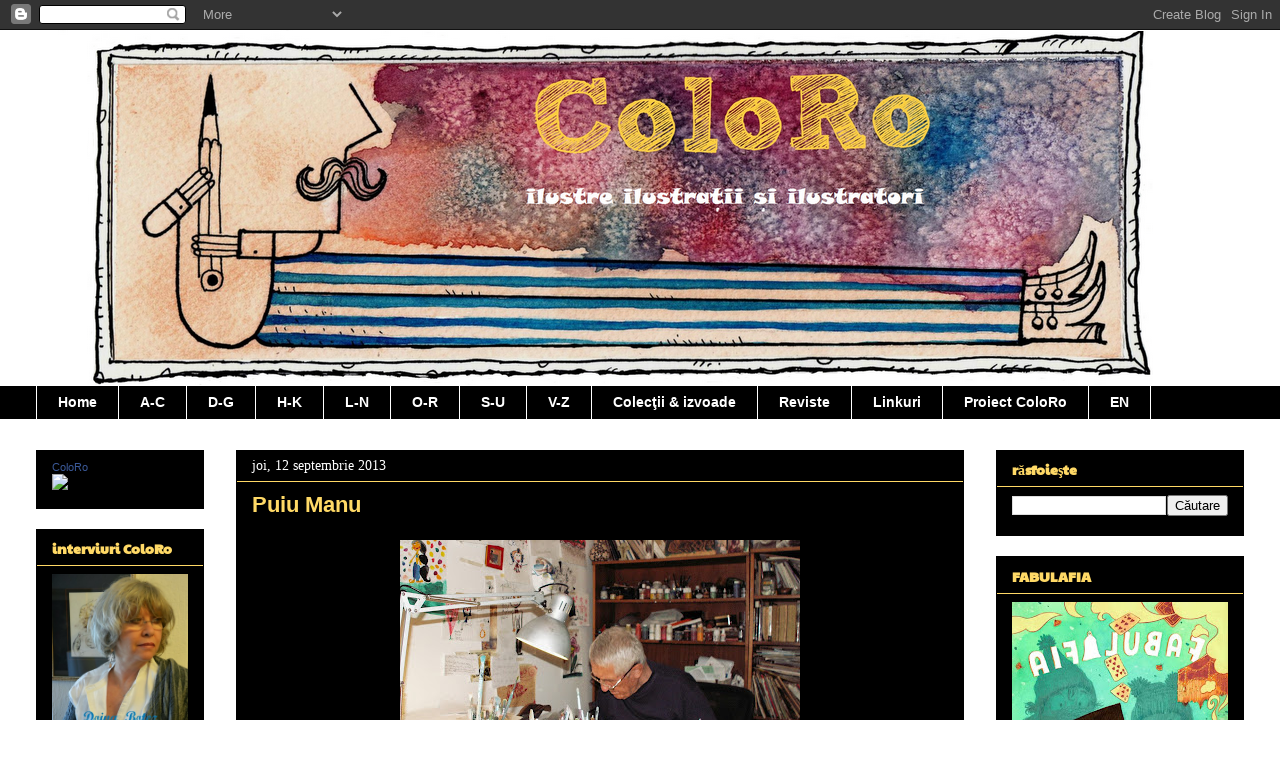

--- FILE ---
content_type: text/html; charset=UTF-8
request_url: http://colo-ro.blogspot.com/2013/09/puiu-manu.html
body_size: 20568
content:
<!DOCTYPE html>
<html class='v2' dir='ltr' lang='ro'>
<head>
<link href='https://www.blogger.com/static/v1/widgets/335934321-css_bundle_v2.css' rel='stylesheet' type='text/css'/>
<meta content='width=1100' name='viewport'/>
<meta content='text/html; charset=UTF-8' http-equiv='Content-Type'/>
<meta content='blogger' name='generator'/>
<link href='http://colo-ro.blogspot.com/favicon.ico' rel='icon' type='image/x-icon'/>
<link href='http://colo-ro.blogspot.com/2013/09/puiu-manu.html' rel='canonical'/>
<link rel="alternate" type="application/atom+xml" title="ColoRo - Atom" href="http://colo-ro.blogspot.com/feeds/posts/default" />
<link rel="alternate" type="application/rss+xml" title="ColoRo - RSS" href="http://colo-ro.blogspot.com/feeds/posts/default?alt=rss" />
<link rel="service.post" type="application/atom+xml" title="ColoRo - Atom" href="https://www.blogger.com/feeds/7451798264712932106/posts/default" />

<link rel="alternate" type="application/atom+xml" title="ColoRo - Atom" href="http://colo-ro.blogspot.com/feeds/8201812957022605020/comments/default" />
<!--Can't find substitution for tag [blog.ieCssRetrofitLinks]-->
<link href='https://blogger.googleusercontent.com/img/b/R29vZ2xl/AVvXsEhUSPivnEYAHTy30v-ecWacdYKp6tDjaWihEX02nncTxjOyelnHVGk-pbTCv_Y8OdCoquDmn3zz79daeEV93oTSkFY-KUV1GZZnSI7_OeFktgvOfDouNh36_6x7fsI_cHY8CEUOsoJgzjU/s400/Cu+pensule+.JPG' rel='image_src'/>
<meta content='http://colo-ro.blogspot.com/2013/09/puiu-manu.html' property='og:url'/>
<meta content='Puiu Manu' property='og:title'/>
<meta content='      [foto: Marius Leştaru]    ' property='og:description'/>
<meta content='https://blogger.googleusercontent.com/img/b/R29vZ2xl/AVvXsEhUSPivnEYAHTy30v-ecWacdYKp6tDjaWihEX02nncTxjOyelnHVGk-pbTCv_Y8OdCoquDmn3zz79daeEV93oTSkFY-KUV1GZZnSI7_OeFktgvOfDouNh36_6x7fsI_cHY8CEUOsoJgzjU/w1200-h630-p-k-no-nu/Cu+pensule+.JPG' property='og:image'/>
<title>ColoRo: Puiu Manu</title>
<style type='text/css'>@font-face{font-family:'Covered By Your Grace';font-style:normal;font-weight:400;font-display:swap;src:url(//fonts.gstatic.com/s/coveredbyyourgrace/v17/QGYwz-AZahWOJJI9kykWW9mD6opopoqXSOSEEQgp.ttf)format('truetype');}@font-face{font-family:'Paytone One';font-style:normal;font-weight:400;font-display:swap;src:url(//fonts.gstatic.com/s/paytoneone/v25/0nksC9P7MfYHj2oFtYm2ChTtgP4.ttf)format('truetype');}</style>
<style id='page-skin-1' type='text/css'><!--
/*
-----------------------------------------------
Blogger Template Style
Name:     Awesome Inc.
Designer: Tina Chen
URL:      tinachen.org
----------------------------------------------- */
/* Content
----------------------------------------------- */
body {
font: normal normal 13px Arial, Tahoma, Helvetica, FreeSans, sans-serif;
color: #ffffff;
background: #ffffff none no-repeat scroll center center;
}
html body .content-outer {
min-width: 0;
max-width: 100%;
width: 100%;
}
a:link {
text-decoration: none;
color: #ffd966;
}
a:visited {
text-decoration: none;
color: #ffd966;
}
a:hover {
text-decoration: underline;
color: #ffffff;
}
.body-fauxcolumn-outer .cap-top {
position: absolute;
z-index: 1;
height: 276px;
width: 100%;
background: transparent none repeat-x scroll top left;
_background-image: none;
}
/* Columns
----------------------------------------------- */
.content-inner {
padding: 0;
}
.header-inner .section {
margin: 0 16px;
}
.tabs-inner .section {
margin: 0 16px;
}
.main-inner {
padding-top: 30px;
}
.main-inner .column-center-inner,
.main-inner .column-left-inner,
.main-inner .column-right-inner {
padding: 0 5px;
}
*+html body .main-inner .column-center-inner {
margin-top: -30px;
}
#layout .main-inner .column-center-inner {
margin-top: 0;
}
/* Header
----------------------------------------------- */
.header-outer {
margin: 0 0 0 0;
background: #ffffff none repeat scroll 0 0;
}
.Header h1 {
font: normal bold 40px Covered By Your Grace;
color: #20124d;
text-shadow: 0 0 -1px #000000;
}
.Header h1 a {
color: #20124d;
}
.Header .description {
font: normal normal 14px Arial, Tahoma, Helvetica, FreeSans, sans-serif;
color: #ffffff;
}
.header-inner .Header .titlewrapper,
.header-inner .Header .descriptionwrapper {
padding-left: 0;
padding-right: 0;
margin-bottom: 0;
}
.header-inner .Header .titlewrapper {
padding-top: 22px;
}
/* Tabs
----------------------------------------------- */
.tabs-outer {
overflow: hidden;
position: relative;
background: #000000 none repeat scroll 0 0;
}
#layout .tabs-outer {
overflow: visible;
}
.tabs-cap-top, .tabs-cap-bottom {
position: absolute;
width: 100%;
border-top: 1px solid #ffffff;
}
.tabs-cap-bottom {
bottom: 0;
}
.tabs-inner .widget li a {
display: inline-block;
margin: 0;
padding: .6em 1.5em;
font: normal bold 14px Arial, Tahoma, Helvetica, FreeSans, sans-serif;
color: #ffffff;
border-top: 1px solid #ffffff;
border-bottom: 1px solid #ffffff;
border-left: 1px solid #ffffff;
height: 16px;
line-height: 16px;
}
.tabs-inner .widget li:last-child a {
border-right: 1px solid #ffffff;
}
.tabs-inner .widget li.selected a, .tabs-inner .widget li a:hover {
background: #000000 none repeat-x scroll 0 -100px;
color: #ffd966;
}
/* Headings
----------------------------------------------- */
h2 {
font: normal bold 14px Paytone One;
color: #ffd966;
}
/* Widgets
----------------------------------------------- */
.main-inner .section {
margin: 0 27px;
padding: 0;
}
.main-inner .column-left-outer,
.main-inner .column-right-outer {
margin-top: 0;
}
#layout .main-inner .column-left-outer,
#layout .main-inner .column-right-outer {
margin-top: 0;
}
.main-inner .column-left-inner,
.main-inner .column-right-inner {
background: #ffffff none repeat 0 0;
-moz-box-shadow: 0 0 0 rgba(0, 0, 0, .2);
-webkit-box-shadow: 0 0 0 rgba(0, 0, 0, .2);
-goog-ms-box-shadow: 0 0 0 rgba(0, 0, 0, .2);
box-shadow: 0 0 0 rgba(0, 0, 0, .2);
-moz-border-radius: 0;
-webkit-border-radius: 0;
-goog-ms-border-radius: 0;
border-radius: 0;
}
#layout .main-inner .column-left-inner,
#layout .main-inner .column-right-inner {
margin-top: 0;
}
.sidebar .widget {
font: normal normal 14px Arial, Tahoma, Helvetica, FreeSans, sans-serif;
color: #ffffff;
}
.sidebar .widget a:link {
color: #ffffff;
}
.sidebar .widget a:visited {
color: #ffffff;
}
.sidebar .widget a:hover {
color: #ffd966;
}
.sidebar .widget h2 {
text-shadow: 0 0 -1px #000000;
}
.main-inner .widget {
background-color: #000000;
border: 1px solid transparent;
padding: 0 15px 15px;
margin: 20px -16px;
-moz-box-shadow: 0 0 0 rgba(0, 0, 0, .2);
-webkit-box-shadow: 0 0 0 rgba(0, 0, 0, .2);
-goog-ms-box-shadow: 0 0 0 rgba(0, 0, 0, .2);
box-shadow: 0 0 0 rgba(0, 0, 0, .2);
-moz-border-radius: 0;
-webkit-border-radius: 0;
-goog-ms-border-radius: 0;
border-radius: 0;
}
.main-inner .widget h2 {
margin: 0 -15px;
padding: .6em 15px .5em;
border-bottom: 1px solid #ffd966;
}
.footer-inner .widget h2 {
padding: 0 0 .4em;
border-bottom: 1px solid #ffd966;
}
.main-inner .widget h2 + div, .footer-inner .widget h2 + div {
border-top: 1px solid transparent;
padding-top: 8px;
}
.main-inner .widget .widget-content {
margin: 0 -15px;
padding: 7px 15px 0;
}
.main-inner .widget ul, .main-inner .widget #ArchiveList ul.flat {
margin: -8px -15px 0;
padding: 0;
list-style: none;
}
.main-inner .widget #ArchiveList {
margin: -8px 0 0;
}
.main-inner .widget ul li, .main-inner .widget #ArchiveList ul.flat li {
padding: .5em 15px;
text-indent: 0;
color: #ffd966;
border-top: 1px solid transparent;
border-bottom: 1px solid #ffd966;
}
.main-inner .widget #ArchiveList ul li {
padding-top: .25em;
padding-bottom: .25em;
}
.main-inner .widget ul li:first-child, .main-inner .widget #ArchiveList ul.flat li:first-child {
border-top: none;
}
.main-inner .widget ul li:last-child, .main-inner .widget #ArchiveList ul.flat li:last-child {
border-bottom: none;
}
.post-body {
position: relative;
}
.main-inner .widget .post-body ul {
padding: 0 2.5em;
margin: .5em 0;
list-style: disc;
}
.main-inner .widget .post-body ul li {
padding: 0.25em 0;
margin-bottom: .25em;
color: #ffffff;
border: none;
}
.footer-inner .widget ul {
padding: 0;
list-style: none;
}
.widget .zippy {
color: #ffd966;
}
/* Posts
----------------------------------------------- */
body .main-inner .Blog {
padding: 0;
margin-bottom: 1em;
background-color: transparent;
border: none;
-moz-box-shadow: 0 0 0 rgba(0, 0, 0, 0);
-webkit-box-shadow: 0 0 0 rgba(0, 0, 0, 0);
-goog-ms-box-shadow: 0 0 0 rgba(0, 0, 0, 0);
box-shadow: 0 0 0 rgba(0, 0, 0, 0);
}
.main-inner .section:last-child .Blog:last-child {
padding: 0;
margin-bottom: 1em;
}
.main-inner .widget h2.date-header {
margin: 0 -15px 1px;
padding: 0 0 0 0;
font: normal normal 14px Georgia, Utopia, 'Palatino Linotype', Palatino, serif;
color: #ffffff;
background: transparent none no-repeat scroll top left;
border-top: 0 solid #ffd966;
border-bottom: 1px solid #ffd966;
-moz-border-radius-topleft: 0;
-moz-border-radius-topright: 0;
-webkit-border-top-left-radius: 0;
-webkit-border-top-right-radius: 0;
border-top-left-radius: 0;
border-top-right-radius: 0;
position: static;
bottom: 100%;
right: 15px;
text-shadow: 0 0 -1px #000000;
}
.main-inner .widget h2.date-header span {
font: normal normal 14px Georgia, Utopia, 'Palatino Linotype', Palatino, serif;
display: block;
padding: .5em 15px;
border-left: 0 solid #ffd966;
border-right: 0 solid #ffd966;
}
.date-outer {
position: relative;
margin: 30px 0 20px;
padding: 0 15px;
background-color: #000000;
border: 1px solid #000000;
-moz-box-shadow: 0 0 0 rgba(0, 0, 0, .2);
-webkit-box-shadow: 0 0 0 rgba(0, 0, 0, .2);
-goog-ms-box-shadow: 0 0 0 rgba(0, 0, 0, .2);
box-shadow: 0 0 0 rgba(0, 0, 0, .2);
-moz-border-radius: 0;
-webkit-border-radius: 0;
-goog-ms-border-radius: 0;
border-radius: 0;
}
.date-outer:first-child {
margin-top: 0;
}
.date-outer:last-child {
margin-bottom: 20px;
-moz-border-radius-bottomleft: 0;
-moz-border-radius-bottomright: 0;
-webkit-border-bottom-left-radius: 0;
-webkit-border-bottom-right-radius: 0;
-goog-ms-border-bottom-left-radius: 0;
-goog-ms-border-bottom-right-radius: 0;
border-bottom-left-radius: 0;
border-bottom-right-radius: 0;
}
.date-posts {
margin: 0 -15px;
padding: 0 15px;
clear: both;
}
.post-outer, .inline-ad {
border-top: 1px solid #000000;
margin: 0 -15px;
padding: 15px 15px;
}
.post-outer {
padding-bottom: 10px;
}
.post-outer:first-child {
padding-top: 0;
border-top: none;
}
.post-outer:last-child, .inline-ad:last-child {
border-bottom: none;
}
.post-body {
position: relative;
}
.post-body img {
padding: 8px;
background: #000000;
border: 1px solid #000000;
-moz-box-shadow: 0 0 0 rgba(0, 0, 0, .2);
-webkit-box-shadow: 0 0 0 rgba(0, 0, 0, .2);
box-shadow: 0 0 0 rgba(0, 0, 0, .2);
-moz-border-radius: 0;
-webkit-border-radius: 0;
border-radius: 0;
}
h3.post-title, h4 {
font: normal bold 22px Arial, Tahoma, Helvetica, FreeSans, sans-serif;
color: #ffd966;
}
h3.post-title a {
font: normal bold 22px Arial, Tahoma, Helvetica, FreeSans, sans-serif;
color: #ffd966;
}
h3.post-title a:hover {
color: #ffffff;
text-decoration: underline;
}
.post-header {
margin: 0 0 1em;
}
.post-body {
line-height: 1.4;
}
.post-outer h2 {
color: #ffffff;
}
.post-footer {
margin: 1.5em 0 0;
}
#blog-pager {
padding: 15px;
font-size: 120%;
background-color: #000000;
border: 1px solid transparent;
-moz-box-shadow: 0 0 0 rgba(0, 0, 0, .2);
-webkit-box-shadow: 0 0 0 rgba(0, 0, 0, .2);
-goog-ms-box-shadow: 0 0 0 rgba(0, 0, 0, .2);
box-shadow: 0 0 0 rgba(0, 0, 0, .2);
-moz-border-radius: 0;
-webkit-border-radius: 0;
-goog-ms-border-radius: 0;
border-radius: 0;
-moz-border-radius-topleft: 0;
-moz-border-radius-topright: 0;
-webkit-border-top-left-radius: 0;
-webkit-border-top-right-radius: 0;
-goog-ms-border-top-left-radius: 0;
-goog-ms-border-top-right-radius: 0;
border-top-left-radius: 0;
border-top-right-radius-topright: 0;
margin-top: 1em;
}
.blog-feeds, .post-feeds {
margin: 1em 0;
text-align: center;
color: #ffffff;
}
.blog-feeds a, .post-feeds a {
color: #000000;
}
.blog-feeds a:visited, .post-feeds a:visited {
color: #ffd966;
}
.blog-feeds a:hover, .post-feeds a:hover {
color: #ffd966;
}
.post-outer .comments {
margin-top: 2em;
}
/* Comments
----------------------------------------------- */
.comments .comments-content .icon.blog-author {
background-repeat: no-repeat;
background-image: url([data-uri]);
}
.comments .comments-content .loadmore a {
border-top: 1px solid #ffffff;
border-bottom: 1px solid #ffffff;
}
.comments .continue {
border-top: 2px solid #ffffff;
}
/* Footer
----------------------------------------------- */
.footer-outer {
margin: -0 0 -1px;
padding: 0 0 0;
color: #ffffff;
overflow: hidden;
}
.footer-fauxborder-left {
border-top: 1px solid transparent;
background: #000000 none repeat scroll 0 0;
-moz-box-shadow: 0 0 0 rgba(0, 0, 0, .2);
-webkit-box-shadow: 0 0 0 rgba(0, 0, 0, .2);
-goog-ms-box-shadow: 0 0 0 rgba(0, 0, 0, .2);
box-shadow: 0 0 0 rgba(0, 0, 0, .2);
margin: 0 -0;
}
/* Mobile
----------------------------------------------- */
body.mobile {
background-size: auto;
}
.mobile .body-fauxcolumn-outer {
background: transparent none repeat scroll top left;
}
*+html body.mobile .main-inner .column-center-inner {
margin-top: 0;
}
.mobile .main-inner .widget {
padding: 0 0 15px;
}
.mobile .main-inner .widget h2 + div,
.mobile .footer-inner .widget h2 + div {
border-top: none;
padding-top: 0;
}
.mobile .footer-inner .widget h2 {
padding: 0.5em 0;
border-bottom: none;
}
.mobile .main-inner .widget .widget-content {
margin: 0;
padding: 7px 0 0;
}
.mobile .main-inner .widget ul,
.mobile .main-inner .widget #ArchiveList ul.flat {
margin: 0 -15px 0;
}
.mobile .main-inner .widget h2.date-header {
right: 0;
}
.mobile .date-header span {
padding: 0.4em 0;
}
.mobile .date-outer:first-child {
margin-bottom: 0;
border: 1px solid #000000;
-moz-border-radius-topleft: 0;
-moz-border-radius-topright: 0;
-webkit-border-top-left-radius: 0;
-webkit-border-top-right-radius: 0;
-goog-ms-border-top-left-radius: 0;
-goog-ms-border-top-right-radius: 0;
border-top-left-radius: 0;
border-top-right-radius: 0;
}
.mobile .date-outer {
border-color: #000000;
border-width: 0 1px 1px;
}
.mobile .date-outer:last-child {
margin-bottom: 0;
}
.mobile .main-inner {
padding: 0;
}
.mobile .header-inner .section {
margin: 0;
}
.mobile .post-outer, .mobile .inline-ad {
padding: 5px 0;
}
.mobile .tabs-inner .section {
margin: 0 10px;
}
.mobile .main-inner .widget h2 {
margin: 0;
padding: 0;
}
.mobile .main-inner .widget h2.date-header span {
padding: 0;
}
.mobile .main-inner .widget .widget-content {
margin: 0;
padding: 7px 0 0;
}
.mobile #blog-pager {
border: 1px solid transparent;
background: #000000 none repeat scroll 0 0;
}
.mobile .main-inner .column-left-inner,
.mobile .main-inner .column-right-inner {
background: #ffffff none repeat 0 0;
-moz-box-shadow: none;
-webkit-box-shadow: none;
-goog-ms-box-shadow: none;
box-shadow: none;
}
.mobile .date-posts {
margin: 0;
padding: 0;
}
.mobile .footer-fauxborder-left {
margin: 0;
border-top: inherit;
}
.mobile .main-inner .section:last-child .Blog:last-child {
margin-bottom: 0;
}
.mobile-index-contents {
color: #ffffff;
}
.mobile .mobile-link-button {
background: #ffd966 none repeat scroll 0 0;
}
.mobile-link-button a:link, .mobile-link-button a:visited {
color: #ffd966;
}
.mobile .tabs-inner .PageList .widget-content {
background: transparent;
border-top: 1px solid;
border-color: #ffffff;
color: #ffffff;
}
.mobile .tabs-inner .PageList .widget-content .pagelist-arrow {
border-left: 1px solid #ffffff;
}

--></style>
<style id='template-skin-1' type='text/css'><!--
body {
min-width: 1240px;
}
.content-outer, .content-fauxcolumn-outer, .region-inner {
min-width: 1240px;
max-width: 1240px;
_width: 1240px;
}
.main-inner .columns {
padding-left: 200px;
padding-right: 280px;
}
.main-inner .fauxcolumn-center-outer {
left: 200px;
right: 280px;
/* IE6 does not respect left and right together */
_width: expression(this.parentNode.offsetWidth -
parseInt("200px") -
parseInt("280px") + 'px');
}
.main-inner .fauxcolumn-left-outer {
width: 200px;
}
.main-inner .fauxcolumn-right-outer {
width: 280px;
}
.main-inner .column-left-outer {
width: 200px;
right: 100%;
margin-left: -200px;
}
.main-inner .column-right-outer {
width: 280px;
margin-right: -280px;
}
#layout {
min-width: 0;
}
#layout .content-outer {
min-width: 0;
width: 800px;
}
#layout .region-inner {
min-width: 0;
width: auto;
}
body#layout div.add_widget {
padding: 8px;
}
body#layout div.add_widget a {
margin-left: 32px;
}
--></style>
<link href='https://www.blogger.com/dyn-css/authorization.css?targetBlogID=7451798264712932106&amp;zx=b1953181-4033-4ed7-863c-0747f7859cb0' media='none' onload='if(media!=&#39;all&#39;)media=&#39;all&#39;' rel='stylesheet'/><noscript><link href='https://www.blogger.com/dyn-css/authorization.css?targetBlogID=7451798264712932106&amp;zx=b1953181-4033-4ed7-863c-0747f7859cb0' rel='stylesheet'/></noscript>
<meta name='google-adsense-platform-account' content='ca-host-pub-1556223355139109'/>
<meta name='google-adsense-platform-domain' content='blogspot.com'/>

</head>
<body class='loading variant-dark'>
<div class='navbar section' id='navbar' name='Navbar'><div class='widget Navbar' data-version='1' id='Navbar1'><script type="text/javascript">
    function setAttributeOnload(object, attribute, val) {
      if(window.addEventListener) {
        window.addEventListener('load',
          function(){ object[attribute] = val; }, false);
      } else {
        window.attachEvent('onload', function(){ object[attribute] = val; });
      }
    }
  </script>
<div id="navbar-iframe-container"></div>
<script type="text/javascript" src="https://apis.google.com/js/platform.js"></script>
<script type="text/javascript">
      gapi.load("gapi.iframes:gapi.iframes.style.bubble", function() {
        if (gapi.iframes && gapi.iframes.getContext) {
          gapi.iframes.getContext().openChild({
              url: 'https://www.blogger.com/navbar/7451798264712932106?po\x3d8201812957022605020\x26origin\x3dhttp://colo-ro.blogspot.com',
              where: document.getElementById("navbar-iframe-container"),
              id: "navbar-iframe"
          });
        }
      });
    </script><script type="text/javascript">
(function() {
var script = document.createElement('script');
script.type = 'text/javascript';
script.src = '//pagead2.googlesyndication.com/pagead/js/google_top_exp.js';
var head = document.getElementsByTagName('head')[0];
if (head) {
head.appendChild(script);
}})();
</script>
</div></div>
<div class='body-fauxcolumns'>
<div class='fauxcolumn-outer body-fauxcolumn-outer'>
<div class='cap-top'>
<div class='cap-left'></div>
<div class='cap-right'></div>
</div>
<div class='fauxborder-left'>
<div class='fauxborder-right'></div>
<div class='fauxcolumn-inner'>
</div>
</div>
<div class='cap-bottom'>
<div class='cap-left'></div>
<div class='cap-right'></div>
</div>
</div>
</div>
<div class='content'>
<div class='content-fauxcolumns'>
<div class='fauxcolumn-outer content-fauxcolumn-outer'>
<div class='cap-top'>
<div class='cap-left'></div>
<div class='cap-right'></div>
</div>
<div class='fauxborder-left'>
<div class='fauxborder-right'></div>
<div class='fauxcolumn-inner'>
</div>
</div>
<div class='cap-bottom'>
<div class='cap-left'></div>
<div class='cap-right'></div>
</div>
</div>
</div>
<div class='content-outer'>
<div class='content-cap-top cap-top'>
<div class='cap-left'></div>
<div class='cap-right'></div>
</div>
<div class='fauxborder-left content-fauxborder-left'>
<div class='fauxborder-right content-fauxborder-right'></div>
<div class='content-inner'>
<header>
<div class='header-outer'>
<div class='header-cap-top cap-top'>
<div class='cap-left'></div>
<div class='cap-right'></div>
</div>
<div class='fauxborder-left header-fauxborder-left'>
<div class='fauxborder-right header-fauxborder-right'></div>
<div class='region-inner header-inner'>
<div class='header section' id='header' name='Antet'><div class='widget Header' data-version='1' id='Header1'>
<div id='header-inner'>
<a href='http://colo-ro.blogspot.com/' style='display: block'>
<img alt='ColoRo' height='355px; ' id='Header1_headerimg' src='https://blogger.googleusercontent.com/img/b/R29vZ2xl/AVvXsEis5wud32eet6j5-lnhY8KsbDh_DaWtqoEj83IavmGgwkfpMSU8PlQ7RUKgGQJcXnu0AD7aOpGoJ9TH529YM5sh13GfWappcDotj1e4tdDBnZ89C1oAYGNt6bRD_MmbvDnEknp-06ptqP0/s1600/NVTELE%257E3.PNG' style='display: block' width='1168px; '/>
</a>
</div>
</div></div>
</div>
</div>
<div class='header-cap-bottom cap-bottom'>
<div class='cap-left'></div>
<div class='cap-right'></div>
</div>
</div>
</header>
<div class='tabs-outer'>
<div class='tabs-cap-top cap-top'>
<div class='cap-left'></div>
<div class='cap-right'></div>
</div>
<div class='fauxborder-left tabs-fauxborder-left'>
<div class='fauxborder-right tabs-fauxborder-right'></div>
<div class='region-inner tabs-inner'>
<div class='tabs section' id='crosscol' name='Coloana transversală'><div class='widget PageList' data-version='1' id='PageList1'>
<h2>Pages</h2>
<div class='widget-content'>
<ul>
<li>
<a href='http://colo-ro.blogspot.com/'>Home</a>
</li>
<li>
<a href='http://colo-ro.blogspot.com/p/a-c.html'>A-C</a>
</li>
<li>
<a href='http://colo-ro.blogspot.com/p/d-g.html'>D-G</a>
</li>
<li>
<a href='http://colo-ro.blogspot.com/p/h-k.html'>H-K</a>
</li>
<li>
<a href='http://colo-ro.blogspot.com/p/l-n.html'>L-N</a>
</li>
<li>
<a href='http://colo-ro.blogspot.com/p/o-r.html'>O-R</a>
</li>
<li>
<a href='http://colo-ro.blogspot.com/p/s-u.html'>S-U</a>
</li>
<li>
<a href='http://colo-ro.blogspot.com/p/v-z.html'>V-Z</a>
</li>
<li>
<a href='http://colo-ro.blogspot.com/p/edituri.html'>Colecţii &amp; izvoade</a>
</li>
<li>
<a href='http://colo-ro.blogspot.com/p/reviste-pentru-copii.html'>Reviste</a>
</li>
<li>
<a href='http://colo-ro.blogspot.com/p/links.html'>Linkuri</a>
</li>
<li>
<a href='http://colo-ro.blogspot.com/p/proiect-coloro.html'>Proiect  ColoRo</a>
</li>
<li>
<a href='http://coloro-english.blogspot.hu/'>EN</a>
</li>
</ul>
<div class='clear'></div>
</div>
</div></div>
<div class='tabs no-items section' id='crosscol-overflow' name='Cross-Column 2'></div>
</div>
</div>
<div class='tabs-cap-bottom cap-bottom'>
<div class='cap-left'></div>
<div class='cap-right'></div>
</div>
</div>
<div class='main-outer'>
<div class='main-cap-top cap-top'>
<div class='cap-left'></div>
<div class='cap-right'></div>
</div>
<div class='fauxborder-left main-fauxborder-left'>
<div class='fauxborder-right main-fauxborder-right'></div>
<div class='region-inner main-inner'>
<div class='columns fauxcolumns'>
<div class='fauxcolumn-outer fauxcolumn-center-outer'>
<div class='cap-top'>
<div class='cap-left'></div>
<div class='cap-right'></div>
</div>
<div class='fauxborder-left'>
<div class='fauxborder-right'></div>
<div class='fauxcolumn-inner'>
</div>
</div>
<div class='cap-bottom'>
<div class='cap-left'></div>
<div class='cap-right'></div>
</div>
</div>
<div class='fauxcolumn-outer fauxcolumn-left-outer'>
<div class='cap-top'>
<div class='cap-left'></div>
<div class='cap-right'></div>
</div>
<div class='fauxborder-left'>
<div class='fauxborder-right'></div>
<div class='fauxcolumn-inner'>
</div>
</div>
<div class='cap-bottom'>
<div class='cap-left'></div>
<div class='cap-right'></div>
</div>
</div>
<div class='fauxcolumn-outer fauxcolumn-right-outer'>
<div class='cap-top'>
<div class='cap-left'></div>
<div class='cap-right'></div>
</div>
<div class='fauxborder-left'>
<div class='fauxborder-right'></div>
<div class='fauxcolumn-inner'>
</div>
</div>
<div class='cap-bottom'>
<div class='cap-left'></div>
<div class='cap-right'></div>
</div>
</div>
<!-- corrects IE6 width calculation -->
<div class='columns-inner'>
<div class='column-center-outer'>
<div class='column-center-inner'>
<div class='main section' id='main' name='Număr de telefon principal'><div class='widget Blog' data-version='1' id='Blog1'>
<div class='blog-posts hfeed'>

          <div class="date-outer">
        
<h2 class='date-header'><span>joi, 12 septembrie 2013</span></h2>

          <div class="date-posts">
        
<div class='post-outer'>
<div class='post hentry uncustomized-post-template' itemprop='blogPost' itemscope='itemscope' itemtype='http://schema.org/BlogPosting'>
<meta content='https://blogger.googleusercontent.com/img/b/R29vZ2xl/AVvXsEhUSPivnEYAHTy30v-ecWacdYKp6tDjaWihEX02nncTxjOyelnHVGk-pbTCv_Y8OdCoquDmn3zz79daeEV93oTSkFY-KUV1GZZnSI7_OeFktgvOfDouNh36_6x7fsI_cHY8CEUOsoJgzjU/s400/Cu+pensule+.JPG' itemprop='image_url'/>
<meta content='7451798264712932106' itemprop='blogId'/>
<meta content='8201812957022605020' itemprop='postId'/>
<a name='8201812957022605020'></a>
<h3 class='post-title entry-title' itemprop='name'>
Puiu Manu
</h3>
<div class='post-header'>
<div class='post-header-line-1'></div>
</div>
<div class='post-body entry-content' id='post-body-8201812957022605020' itemprop='description articleBody'>
<div class="MsoNormal" style="text-align: justify;">
<div class="separator" style="clear: both; text-align: center;">
<a href="https://blogger.googleusercontent.com/img/b/R29vZ2xl/AVvXsEhUSPivnEYAHTy30v-ecWacdYKp6tDjaWihEX02nncTxjOyelnHVGk-pbTCv_Y8OdCoquDmn3zz79daeEV93oTSkFY-KUV1GZZnSI7_OeFktgvOfDouNh36_6x7fsI_cHY8CEUOsoJgzjU/s1600/Cu+pensule+.JPG" style="margin-left: 1em; margin-right: 1em;"><img border="0" height="300" src="https://blogger.googleusercontent.com/img/b/R29vZ2xl/AVvXsEhUSPivnEYAHTy30v-ecWacdYKp6tDjaWihEX02nncTxjOyelnHVGk-pbTCv_Y8OdCoquDmn3zz79daeEV93oTSkFY-KUV1GZZnSI7_OeFktgvOfDouNh36_6x7fsI_cHY8CEUOsoJgzjU/s400/Cu+pensule+.JPG" width="400" /></a></div>
<b><br /></b>
<br />
<div style="text-align: right;">
<i><span id="goog_1817514477"></span><span id="goog_1817514478"></span>[foto: Marius Leştaru]</i></div>
<b><br /></b>
<b></b><br />
<a name="more"></a><b><br /></b>
<b>[Puiu Manu]</b></div>
<div class="MsoNormal" style="text-align: justify;">
<br /></div>
<div class="MsoNormal" style="text-align: justify;">
n. 14 septembrie 1928, Bucureşti</div>
<div class="MsoNormal" style="text-align: justify;">
<br /></div>
<div class="MsoNormal" style="text-align: justify;">
<span lang="FR">Studii:
Institutul de Arte Plastice &#8220;Nicolae Grigorescu&#8221; Bucureşti, secţia pictura
monumentală, prof. Ştefan Constantinescu, Gheorghe Labin (1956). A studiat doi ani
grafică cu Gh. Ivancenco.<o:p></o:p></span></div>
<div class="MsoNormal" style="text-align: justify;">
<br /></div>
<div class="MsoNormal" style="text-align: justify;">
<span lang="FR">Numărând /
enumerând albumele de bandă desenată editate în perioadă comunistă, adăugând şi
planşele din reviste, Puiu Manu este cel mai prolific creator de bandă desenată
din România. Atletismul său grafic, cu linia de start în paginile revistei <i>Cravata roşie</i> a anului 1955, continuă şi
astăzi, cu povestea haiducului Ioniţă Tunsu ce se pregăteşte pentru tipar,
probează un talent fecund şi caracter de ceremonial, valori împrumutate
reciproc, pentru a contura munca unui mare artist.<o:p></o:p></span></div>
<div class="MsoNormal" style="text-align: justify;">
<br /></div>
<div class="MsoNormal" style="text-align: justify;">
<span lang="FR">Campion
consecvent (nu, nu este o metaforă exclusivă, Puiu Manu a fost campion naţional
la yachting şi a obţinut şi un loc trei, în 1958, la o competiţie
internaţională desfăşurată în Germania, pe Marea Baltică), Puiu Manu a preluat
din rigurozitatea sportivă disciplina liniei exacte care îşi poziţionează privitorul în varii unghiuri de vedere, structurând un spectacol al perspectivei perfecte. Cel mai pregnant element al stilului grafic
imprimat de Puiu Manu este dinamismul (cu excepţia lui Pompiliu Dumitrescu,
prea puţin folosit în grafica ilustrativă), linia simplă, suplă, ce transferă
personajelor sale o vervă realistă, ce face hârtia să zbârnâie în mâinile
noastre transpirate de emoţie. Citind benzile ilustrate de Puiu Manu ne dorim
să fim complice cadenţei întâmplărilor narative, şi dacă nu reuşim aceleaşi
flic-flacuri sau piruete ca personajele sale, ne căutăm fiecare un fictiv
aplomb personal care să ri(t)meze cu tensiunea lecturii. Acest &#171;&nbsp;piano
forte&nbsp;&#187; grafic se regăseşte în toată opera secvenţială semnată de Puiu
Manu, de la <b><i>Comoara lui Montezuma</i></b> (<i>Cravata
roşie</i>, 1957) la celebrul Dim Dunăreanu (semnat la primele trei episoade cu
pseudonimul Vasile Baciu), devenind o efigie, o glorie (pentru artist) şi o
emoţie (pentru noi, cititorii).<o:p></o:p></span></div>
<div class="MsoNormal" style="text-align: justify;">
<br /></div>
<div class="MsoNormal" style="text-align: justify;">
<span lang="FR">Scenariile după
care Puiu Manu a realizat sutele de poveşti BD, risipite în mai toate
publicaţiile pentru copii şi tineret ale timpurilor &#8211; <i>Cravata roşie</i>, <i>Luminiţa</i>, <i>Scânteia pionierului</i>, <i>Arici Pogonici</i>, <i>Cutezătorii</i> - &nbsp;au cuprins mai
toate nuanţele tematice&nbsp;: aventuri istorice de inspiraţie naţională,
aventuri exotice &#8211; tropicale sau polare, moralizări de şantier şi cooperativă
agricolă, situaţii heirupiste &amp; lirice cu pionieri, vitejii din războaie, intrasingente eroisme sovietice, iar Puiu Manu,
activist contra monotoniei, trăind influenţa vremurilor cu acelaşi expresionism
ce nu derutează privirea nici peste ani distanţă, magnetizând noi generaţii de
cititori, şi-a păstrat zvelteţea artistică.<o:p></o:p></span></div>
<div class="MsoNormal" style="text-align: justify;">
<br /></div>
<div class="MsoNormal" style="text-align: justify;">
<span lang="FR">Precum se ştie,
Puiu Manu a fost unul dintre plămânii revistei <i>Cutezătorii</i> (celălalt îl consider ca fiind Pompiliu Dumitrescu), care,
fără acele palpitante BD-uri ce scoteau cuprinsul editorial din ariditatea ideologică, ar fi
impregnat un cronic tern eşafod pe care s-ar fi aşezat copilăria anilor &#8216;60-&#8216;80,
când culoarea era o erezie şi umbra un agent secret capitalist.<o:p></o:p></span><br />
<span lang="FR"><br /></span></div>
<div class="MsoNormal" style="text-align: justify;">
<div class="separator" style="clear: both; text-align: center;">
<a href="https://blogger.googleusercontent.com/img/b/R29vZ2xl/AVvXsEiW-CpBel4Sw-P3wYvl1s2HyOg24daYDqUDQebYaQx_e9aZnDxV_i852WbgbsQZjyQCzxN6R7DW2Jl0Pf1g78H9XDsZQXEPGj09D-ocig3s0EsS_tfhyTUd44mRPNcmcEXkKddkvb9RWng/s1600/Puiu+Manu_0002.jpg" style="margin-left: 1em; margin-right: 1em;"><img border="0" height="636" src="https://blogger.googleusercontent.com/img/b/R29vZ2xl/AVvXsEiW-CpBel4Sw-P3wYvl1s2HyOg24daYDqUDQebYaQx_e9aZnDxV_i852WbgbsQZjyQCzxN6R7DW2Jl0Pf1g78H9XDsZQXEPGj09D-ocig3s0EsS_tfhyTUd44mRPNcmcEXkKddkvb9RWng/s640/Puiu+Manu_0002.jpg" width="640" /></a></div>
<br />
<div style="text-align: center;">
<i>coperta monografiei "Puiu Manu" (2010)</i></div>
<div style="text-align: center;">
<br /></div>
</div>
<div class="MsoNormal" style="text-align: justify;">
<span lang="FR">După 1990, Puiu
Manu a continuat să publice în noile reviste apărute &#8211; <i>Universul copiilor</i>, <i>Bucuria
copiilor</i> (de fapte, vechile reviste redenumite) &#8211; care au sucombat toate
spre mijlocul anilor &#8216;90, apoi, s-a prins în jocul unor noi reviste apărute
după anul 2000 &#8211; <i>Luceafărul copiilor</i>,
<i>Aricel</i>, <i>Bondărel şi Şcolărel</i>, <i>Pinocchio</i>,
în 2009 a ilustrat pentru editura pariziană L&#8217;Harmattan două cărţi de poveşti
în colecţia &#171;&nbsp;Contes des 4 ventes&nbsp;&#187;, în colecţia
&#171;&nbsp;Radio-Princhindel&nbsp;&#187; editată de Editura Casa Radio şi coordonată de
Alexandru Ciubotariu trei mini-albume BD ce-au însoţit cd-urile cu
înregistrările pieselor de teatru radiofonic, dar revenirea sentimentală la vremurile
de altădată s-a produs în 2012, când&nbsp; a
fost editat &nbsp;un elegant album (în format
italian) &#8211; <b><i>Sarabandă în Golful Aden</i></b> &#8211; cu efervescentul personaj Dim
Dunăreanu, pe scenariul lui Marius Leştaru, iar momentan alte surprize par a fi
la incubator...unde putem privi prin intermediul <b><a href="http://puiumanu.blogspot.ro/">blogului</a></b> său personal.<o:p></o:p></span></div>
<div class="MsoNormal" style="text-align: justify;">
<br />
<div class="separator" style="clear: both; text-align: center;">
<a href="https://blogger.googleusercontent.com/img/b/R29vZ2xl/AVvXsEgdzps_NVrBcvN5yLeanbXJo7_tk8vrYQonBdKralpQb70sgrYzBRiDKziAlh8OhhWHB1BeJFkJoafJEqUS-WOsalF6pKRM6fTqiUXYOKmo-na5-p69VdYDAkzLaNHuj4-_NeBgCcM9lCU/s1600/Puiu+Manu_0003.jpg" style="margin-left: 1em; margin-right: 1em;"><img border="0" height="640" src="https://blogger.googleusercontent.com/img/b/R29vZ2xl/AVvXsEgdzps_NVrBcvN5yLeanbXJo7_tk8vrYQonBdKralpQb70sgrYzBRiDKziAlh8OhhWHB1BeJFkJoafJEqUS-WOsalF6pKRM6fTqiUXYOKmo-na5-p69VdYDAkzLaNHuj4-_NeBgCcM9lCU/s640/Puiu+Manu_0003.jpg" width="460" /></a></div>
<div style="text-align: center;">
<i>ghidul bibliografic realizat de Alexandru Ciubotariu (2012)</i></div>
<div style="text-align: center;">
<br /></div>
</div>
<div class="MsoNormal" style="text-align: justify;">
<span lang="FR">Urmându-şi firul
arheologic, Dodo Niţă a recapitulat elementele principale de carieră şi viaţă
ale lui Puiu Manu într-o omagială monografie (2010), iar Alexandru Ciubotariu a
realizat tenace un ghid bibliografic, antologând 1316 de planşe publicate între
1957 şi 2012, aşa că această prezentare are o înveşmântare modestă, inspirată
din cele două lucrări, dar cel mai benefic ar fi ca această scurtă expunere să
fie o săgeată energică care vă impulsionează să reluaţi sau să descoperiţi
&#171;&nbsp;fireturile de aur&nbsp;&#187; ale benzii desenate româneşti&nbsp;!<o:p></o:p></span></div>
<div class="MsoNormal">
<br /></div>
<div class="MsoNormal">
<br /></div>
<div class="MsoNormal">
<div class="separator" style="clear: both; text-align: center;">
<a href="https://blogger.googleusercontent.com/img/b/R29vZ2xl/AVvXsEgqqW8h6isBC5S4omKU9eCspfXQBbyCO0nrXEpbH7i7jyhSv0VDi8RJPFgyPttxK04E6Tp29LeMAEA5GS8uH394LLwXYxFT9OqfOw4JobHT-DF_Ogs9sMpRQ-niUv-mFqNh6gecZnOp6e8/s1600/Puiu+Manu+-+Colaj+carti.jpg" style="margin-left: 1em; margin-right: 1em;"><img border="0" height="640" src="https://blogger.googleusercontent.com/img/b/R29vZ2xl/AVvXsEgqqW8h6isBC5S4omKU9eCspfXQBbyCO0nrXEpbH7i7jyhSv0VDi8RJPFgyPttxK04E6Tp29LeMAEA5GS8uH394LLwXYxFT9OqfOw4JobHT-DF_Ogs9sMpRQ-niUv-mFqNh6gecZnOp6e8/s640/Puiu+Manu+-+Colaj+carti.jpg" width="510" /></a></div>
<br />
<div class="separator" style="clear: both; text-align: center;">
<br /></div>
<br />
<div class="separator" style="clear: both; text-align: center;">
<a href="https://blogger.googleusercontent.com/img/b/R29vZ2xl/AVvXsEisrKmEkwo0ZDA70zg9j9SYl4zryrLPkLRm5RFOuVu3U66riqY_P102RYV46hZPA8pr_vJpmz8e0_o2Qbmae_cP2SJh1sfQE4DkNB5iUVDcNGvsZRBsqQZE2Yw_Cn2catMi0IEBq3XivNg/s1600/Puiu+Manu+-+Colaj+Pancu+Iasi.jpg" style="margin-left: 1em; margin-right: 1em;"><img border="0" height="634" src="https://blogger.googleusercontent.com/img/b/R29vZ2xl/AVvXsEisrKmEkwo0ZDA70zg9j9SYl4zryrLPkLRm5RFOuVu3U66riqY_P102RYV46hZPA8pr_vJpmz8e0_o2Qbmae_cP2SJh1sfQE4DkNB5iUVDcNGvsZRBsqQZE2Yw_Cn2catMi0IEBq3XivNg/s640/Puiu+Manu+-+Colaj+Pancu+Iasi.jpg" width="640" /></a></div>
<div style="text-align: center;">
<i>coperte set povestiri de Octav Pancu-Iaşi</i></div>
<div style="text-align: center;">
<br />
<br /></div>
</div>
<div class="separator" style="clear: both; text-align: center;">
<a href="https://blogger.googleusercontent.com/img/b/R29vZ2xl/AVvXsEjwwnkFfbLgf5H0qRZvq-9vq5YzI27EFDl9s1UKSubIAgtqOk2xyskt-IWyQ3Ab5keqpS8TFPz8MC2TQQhZZujHmO1kjLbyyU46biSHE7eMfDTFGli4uuCI4JlBxtpZcOf18Fwt5GgRWuc/s1600/Puiu+Manu+-+Colaj+BD.jpg" style="margin-left: 1em; margin-right: 1em;"><img border="0" height="640" src="https://blogger.googleusercontent.com/img/b/R29vZ2xl/AVvXsEjwwnkFfbLgf5H0qRZvq-9vq5YzI27EFDl9s1UKSubIAgtqOk2xyskt-IWyQ3Ab5keqpS8TFPz8MC2TQQhZZujHmO1kjLbyyU46biSHE7eMfDTFGli4uuCI4JlBxtpZcOf18Fwt5GgRWuc/s640/Puiu+Manu+-+Colaj+BD.jpg" width="624" /></a></div>
<div style="text-align: center;">
<i>coperte albume BD</i></div>
<div class="MsoNormal">
<br /></div>
<b><u><br /></u></b>
<b><u>1960</u></b><br />
Sportul velelor - George Nour (Ed. Tineretului)<br />
<br />
<b><u>1969</u></b><br />
<b><a href="http://colo-ro.tumblr.com/post/60933633489/puiu-manu-1969">Şoimii Moldovei</a></b> - Radu Theodoru (Ed. Tineretului)<br />
<i>benzi desenate</i><br />
<br />
<b><u>1970</u></b><br />
<b><a href="http://colo-ro.tumblr.com/post/60744009220/puiu-manu-1970">Nu fugi, ziua mea frumoasă</a></b> - Octav Pancu-Iaşi (Ed. Ion Creangă)<br />
[cop. color &amp; il. a/n]<br />
<br />
<b><u>1972</u></b><br />
<b><a href="http://colo-ro.tumblr.com/post/60933983069/puiu-manu-1972">Tânărul şi marea</a></b> - Octav Pancu-Iaşi (Ed. Stadion)<br />
<i>benzi desenate</i><br />
<br />
set 8 titluri cu povestiri de Octav Pancu-Iaşi (Ed. Ion Creangă)<br />
[cop. &amp; il. color]<br />
<br />
<b><a href="http://colo-ro.tumblr.com/post/61019694484/puiu-manu-1972">A fost odată un băieţel pe un gard</a></b><br />
<b><a href="http://colo-ro.tumblr.com/post/61019672130/puiu-manu-1972">O veste mare despre un băiat mic</a></b><br />
<b><a href="http://colo-ro.tumblr.com/post/61019724778/puiu-manu-1972">Ura! elefantul mănâncă</a></b><br />
<b><a href="http://colo-ro.tumblr.com/post/61019618083/puiu-manu-1972">Fetiţa şi steaua</a></b><br />
<b><a href="http://colo-ro.tumblr.com/post/61019645420/puiu-manu-1972">În pădure toate-s bune</a></b><br />
<b><a href="http://colo-ro.tumblr.com/post/61019592971/puiu-manu-1972">Fetiţa şi mingea</a></b><br />
<b><a href="http://colo-ro.tumblr.com/post/61019760552/puiu-manu-1972">Povestea cu măseaua</a></b><br />Povestea cu mătura noastră<br />
<br />
<b><u>1973</u></b><br />
<b><a href="http://colo-ro.tumblr.com/post/60933815520/puiu-manu-1973">Busola nu arată nordul</a></b> - Octav Pancu-Iaşi (Ed. Stadion)<br />
<i>benzi desenate</i><br />
<br />
<b><a href="http://colo-ro.tumblr.com/post/60933899806/puiu-manu-1973">Toate pânzele sus!</a></b> - Radu Tudoran (Ed. Stadion)<br />
<i>benzi desenate</i><br />
<br />
<b><u>1974</u></b><br />
<b><a href="http://colo-ro.tumblr.com/post/60933863566/puiu-manu-1974">Ion Vodă Cumplitul</a></b> - Radu Theodoru (Ed. Ion Creangă)<br />
<i>benzi desenate</i><br />
<br />
Circulaţi în siguranţă - Sobieslaw Zasada (Ed. Stadion)<br />
(traducere: Mona Moldovan)<br />
<br />
Jocurile pentru grădiniţile de copii - Eugenia Ţicaliuc, Gheorghe Roşu (Ed. Stadion)<br />
<br />
Corabia cu 11 pasageri - Angelo Niculescu (Ed. Stadion)<br />
[copertă color; fără ilustraţii]<br />
<br />
<b><u>1975</u></b><br />
Cantori de cursă lungă - Viorica Tomescu (Ed. Sport-Turism)<br />
<i>versuri</i><br />
<br />
Tolba lui Moş Gerilă - Gineta Stoenescu (Ed. Stadion)<br />
<i>versuri</i><br />
[cop. &amp; il. color]<br />
<br />
<b><u>1976</u></b><br />
Educaţia fizică în grădiniţe - Emilia Ivan (Ed. Sport-Turism)<br />
<br />
<b>1978</b><br />
Şotronul - Eugenia Barcan-Ţicaliuc (Ed. Sport-Turism)<br />
<i>carte de colorat</i><br />
[cop. &amp; il. color]<br />
<br />
<b><u>1980</u></b><br />
<b><a href="http://colo-ro.tumblr.com/post/60744588082/puiu-manu-1980">Startul</a></b> - Vasile Nicorovici (Ed. Ion Creangă)<br />
<br />
<b><u>1981</u></b><br />
Campion la culoare şi ghidon - Puiu Manu (Ed. Sport-Turism)<br />
<i>carte de colorat&nbsp;</i><br />
<br />
<b><a href="http://colo-ro.tumblr.com/post/60744301626/puiu-manu-1981">Donaris-2 ridică ancora</a></b> - Tudorel Oancea (Ed. Ion Creangă)<br />
<i>roman</i><br />
<br />
<b><a href="http://colo-ro.tumblr.com/post/60857308580/puiu-manu-1981">Convorbire interurbană</a></b> - Mihaela Monoranu (Ed. Ion Creangă)<br />
[copertă color; fără ilustraţii]<br />
<br />
<b><u>1983</u></b><br />
<b><a href="http://colo-ro.tumblr.com/post/60744387906/puiu-manu-1983">Alexandru Ioan Cuza. Domnitorul Unirii</a></b> - Dumitru Almaş (Ed. Ion Creangă; Colecţia ABC)<br />
[cop. &amp; il. color]<br />
<br />
<b><a href="http://colo-ro.tumblr.com/post/60920485968/puiu-manu-1983">Daizo şi feciorii săi</a></b> - Yolanda Nicoară (Ed. Ion Creangă)<br />
[cop. color &amp; il. a/n]<br />
<br />
<b><a href="http://colo-ro.tumblr.com/post/60859410282/puiu-manu-1983">Un zece pentru toţi</a></b> - Ion Rusu Aghireşanu (Ed. Ion Creangă)<br />
[cop. color &amp; il. a/n]<br />
<br />
<b><u>1984</u></b><br />
<b><a href="http://colo-ro.tumblr.com/post/60935914885/puiu-manu-1984">Solarienii</a></b> - Patiţa Silvestru (Ed. Ion Creangă)<br />
[cop. color &amp; il. a/n]<br />
<br />
Povestiri din veac în veac - N. Rădulescu-Lemnaru (Ed. Ion Creangă)<br />
[cop. color &amp; il. a/n]<br />
<br />
<b><a href="http://colo-ro.tumblr.com/post/60857561141/puiu-manu-1984">Întoarcerea lui Lică Ciorcâlan</a></b> - B. Vasile Malschi (Ed. Ion Creangă)<br />
<i>roman</i><br />
[cop. color; fără ilustraţii]<br />
<br />
<b><u>1985</u></b><br />
<b><a href="http://colo-ro.tumblr.com/post/61018305473/puiu-manu-1985">Oameni de zăpadă</a></b> - Ion Rusu Aghireşanu (Ed. Ion Creangă)<br />
[cop. color &amp; il. a/n]<br />
<br />
<b><a href="http://colo-ro.tumblr.com/post/60858996801/puiu-manu-1985">Povestiri din grădina bunicilor</a></b> - Ion Gugiuman (Ed. Ion Creangă)<br />
[cop. color; fără ilustraţii]<br />
<br />
<b><u>1986</u></b><br />
<b><a href="http://colo-ro.tumblr.com/post/61061317004/puiu-manu-1986">Ghiocei pentru mama</a></b> - Viniciu Gafiţa (Ed. Ion Creangă)<br />
<i>povestiri</i><br />
[cop. color &amp; il. a/n]<br />
<br />
<b><a href="http://colo-ro.tumblr.com/post/61018971656/puiu-manu-1986">Prietenii lui Arthur</a></b> - Rodica Braga (Ed. Ion Creangă)<br />
[cop. color &amp; il. a/n]<br />
<br />
<b><a href="http://colo-ro.tumblr.com/post/60856895271/puiu-manu-1986">Numai zâmbet, numai soare</a></b> - Lică Pavel (Ed. Ion Creangă)<br />
<i>versuri</i><br />
[cop. color &amp; il. a/n]<br />
<br />
<b><a href="http://colo-ro.tumblr.com/post/61018442463/puiu-manu-1986">Făt-Frumos din delta-plan</a></b> - Gheorghe Scripcă (Ed. Ion Creangă)<br />
[cop. color &amp; il. a/n]<br />
<br />
<b><u>1987</u></b><br />
<b><a href="http://colo-ro.tumblr.com/post/60744517784/puiu-manu-1987">Săniuţa de argint</a></b> - Lidia Fadei (Ed. Ion Creangă)<br />
[cop. color &amp; il. a/n]<br />
<br />
Din secretele naturii şi ale lumii înconjurătoare - Claudiu Vodă (Ed. Ion Creangă)<br />
<br />
<b><a href="http://colo-ro.tumblr.com/post/60744161130/puiu-manu-1987">Gustul mărului de aur</a></b> - Iuliu Raţiu (Ed. Ion Creangă)<br />
[cop. color &amp; il. a/n]<br />
<br />
<b><a href="http://colo-ro.tumblr.com/post/60858677890/puiu-manu-1987">Pălăria de pai</a></b> - Vasile Iosif (Ed. Ion Creangă)<br />
[cop. color &amp; il. a/n]<br />
<br />
<b><u>1988</u></b><br />
<b><a href="http://colo-ro.tumblr.com/post/60920314746/puiu-manu-1988">De aici până departe</a></b> - Ion Dianu (Ed. Ion Creangă)<br />
[copertă de Puiu Manu; ilustraţii: Florian Calafeteanu]<br />
<br />
<b><a href="http://colo-ro.tumblr.com/post/60857996545/puiu-manu-1988">Din anii dimineţii</a></b> - Vasile Cărăbiş (Ed. Ion Creangă)<br />
[cop. color &amp; il. monocromie]<br />
<br />
<b><u>1989</u></b><br />
<b><a href="http://colo-ro.tumblr.com/post/60744463347/puiu-manu-1989">Lumea lui Tonică</a></b> - Anton Marin (Ed. Ion Creangă)<br />
<br />
<b><a href="http://colo-ro.tumblr.com/post/60744940857/puiu-manu-1989">Un băiat vesel</a></b> - Virgiliu Ene (Ed. Ion Creangă)<br />
<i>povestiri</i><br />
[cop. color &amp; il. monocromie]<br />
<br />
O experienţă neobişnuită - George Anania (Ed. Ion Creangă)<br />
<i>roman SF</i><br />
[copertă color; fără ilustraţii]<br />
<br />
<b><a href="http://colo-ro.tumblr.com/post/60858389130/puiu-manu-1989">Cineva bate la uşă</a></b> - Ştefan Zaides (Ed. Ion Creangă)<br />
<i>povestiri</i><br />
[cop. color &amp; il. alb/albastru]<br />
<br />
<b><a href="http://colo-ro.tumblr.com/post/60856058026/puiu-manu-1989">Insigna de pilot</a></b> - Ovidiu Zotta (Ed. Ion Creangă)<br />
[cop. color &amp; il. a/n]<br />
<br />
<b><a href="http://colo-ro.tumblr.com/post/61019168865/puiu-manu-1989">Băieţii nu plâng</a></b> - Corneliu Tamaş (Ed. Ion Creangă)<br />
[cop. color &amp; il. sepia]<br />
<br />
<b><u>1990</u></b><br />
<b><a href="http://colo-ro.tumblr.com/post/61019410428/puiu-manu-1990">Legendele nu se scufundă</a></b> - Violeta Ionescu (Ed. Ion Creangă)<br />
<i>povestiri</i><br />
[cop. coolor &amp; il. a/n]<br />
<br />
<b><u>1991</u></b><br />
<b><a href="http://colo-ro.tumblr.com/post/60744238740/puiu-manu-1991">Povestea coifului tracic</a></b> - N. Rădulescu-Lemnaru (Ed. Ion Creangă)<br />
[cop. color &amp; il. a/n]<br />
<br />
Secretul marinarului - Ştefan N. Dumitrescu (Ed. Ion Creangă)<br />
<i>povestiri</i><br />
[cop. color &amp; il. a/n]<br />
<br />
<b><u>2005</u></b><br />
Eroii din Galaxia Gutenberg - Iuliu Raţiu (Ed. Erc Press)<br />
<i>teatru pentru copii</i><br />
<br />
<b><u>2009</u></b><br />
Dinozaurii: Prietenii lui Troodon - Puiu Manu (Ed. Erc Press)<br />
<br />
<div class="separator" style="clear: both; text-align: center;">
<a href="https://blogger.googleusercontent.com/img/b/R29vZ2xl/AVvXsEhNNTS0tiVQo9i7_TGlaZ0vxLpDOT1P4gCNVCzrPSvjqn_fpDfkaMAyFJeBGXXJj66D1w2WkftXIsEEKD-5wlV4Wz96vlZwGvS2UdQGrbhSDKLm0P-vRLR_lOR6USl_pv5v601CWBCsgQo/s1600/Puiu+Manu+-+Colaj+Casa+Radio.jpg" style="margin-left: 1em; margin-right: 1em; text-align: center;"><img border="0" height="289" src="https://blogger.googleusercontent.com/img/b/R29vZ2xl/AVvXsEhNNTS0tiVQo9i7_TGlaZ0vxLpDOT1P4gCNVCzrPSvjqn_fpDfkaMAyFJeBGXXJj66D1w2WkftXIsEEKD-5wlV4Wz96vlZwGvS2UdQGrbhSDKLm0P-vRLR_lOR6USl_pv5v601CWBCsgQo/s640/Puiu+Manu+-+Colaj+Casa+Radio.jpg" width="640" /></a></div>
<br />
<b><u><br /></u></b>
<b><u>2011</u></b><br />
Omul Invizibil - H. G. Wells (Ed. Casa Radio)<br />
<i>cd + benzi desenate</i><br />
[cop. color &amp; il. a/n]<br />
<br />
<b><u>2012</u></b><br />
David Copperfield - Charles Dickens (Ed. Casa Radio)<br />
<i>cd + benzi desenate</i><br />
[cop. color &amp; il. a/n]<br />
<div>
<br /></div>
<div>
Peripeţiile lui Ulise - Homer (Ed. Casa Radio)</div>
<div>
<i>cd + benzi desenate</i><br />
[cop. color &amp; il. a/n]</div>
<div>
<br /></div>
<div>
Sarabandă în Golful Aden - scenariu şi text: Marius Leştaru (Ed. LVS Crepuscul)</div>
<div>
<i>benzi desenate</i></div>
<div>
[cop. &amp; il. color]</div>
<div>
<br /></div>
<div class="separator" style="clear: both; text-align: center;">
<a href="https://blogger.googleusercontent.com/img/b/R29vZ2xl/AVvXsEiM93Dk1s3auP4UdV1ijNbkwlXvvtlx89b3ahDZBL-O5tfNzMjHa4_ehrUeXCfFrOCwRRCHODDqafNsV0PTVCuh8pKfBkqpuVU1KLN01lWuCFZKMxbbJD5JDOnszbFCxE0rqkUDUQDL8j8/s1600/Puiu+Manu_0001.jpg" style="margin-left: 1em; margin-right: 1em;"><img border="0" height="492" src="https://blogger.googleusercontent.com/img/b/R29vZ2xl/AVvXsEiM93Dk1s3auP4UdV1ijNbkwlXvvtlx89b3ahDZBL-O5tfNzMjHa4_ehrUeXCfFrOCwRRCHODDqafNsV0PTVCuh8pKfBkqpuVU1KLN01lWuCFZKMxbbJD5JDOnszbFCxE0rqkUDUQDL8j8/s640/Puiu+Manu_0001.jpg" width="640" /></a></div>
<div>
<br /></div>
<div style='clear: both;'></div>
</div>
<div class='post-footer'>
<div class='post-footer-line post-footer-line-1'>
<span class='post-author vcard'>
Postat de
<span class='fn' itemprop='author' itemscope='itemscope' itemtype='http://schema.org/Person'>
<meta content='https://www.blogger.com/profile/06872026620048687419' itemprop='url'/>
<a class='g-profile' href='https://www.blogger.com/profile/06872026620048687419' rel='author' title='author profile'>
<span itemprop='name'>colo-ro</span>
</a>
</span>
</span>
<span class='post-timestamp'>
la
<meta content='http://colo-ro.blogspot.com/2013/09/puiu-manu.html' itemprop='url'/>
<a class='timestamp-link' href='http://colo-ro.blogspot.com/2013/09/puiu-manu.html' rel='bookmark' title='permanent link'><abbr class='published' itemprop='datePublished' title='2013-09-12T17:52:00+03:00'>17:52</abbr></a>
</span>
<span class='post-comment-link'>
</span>
<span class='post-icons'>
<span class='item-control blog-admin pid-1496611877'>
<a href='https://www.blogger.com/post-edit.g?blogID=7451798264712932106&postID=8201812957022605020&from=pencil' title='Editați postarea'>
<img alt='' class='icon-action' height='18' src='https://resources.blogblog.com/img/icon18_edit_allbkg.gif' width='18'/>
</a>
</span>
</span>
<div class='post-share-buttons goog-inline-block'>
<a class='goog-inline-block share-button sb-email' href='https://www.blogger.com/share-post.g?blogID=7451798264712932106&postID=8201812957022605020&target=email' target='_blank' title='Trimiteți  prin e-mail
'><span class='share-button-link-text'>Trimiteți  prin e-mail
</span></a><a class='goog-inline-block share-button sb-blog' href='https://www.blogger.com/share-post.g?blogID=7451798264712932106&postID=8201812957022605020&target=blog' onclick='window.open(this.href, "_blank", "height=270,width=475"); return false;' target='_blank' title='Postați pe blog!'><span class='share-button-link-text'>Postați pe blog!</span></a><a class='goog-inline-block share-button sb-twitter' href='https://www.blogger.com/share-post.g?blogID=7451798264712932106&postID=8201812957022605020&target=twitter' target='_blank' title='Trimiteți pe X'><span class='share-button-link-text'>Trimiteți pe X</span></a><a class='goog-inline-block share-button sb-facebook' href='https://www.blogger.com/share-post.g?blogID=7451798264712932106&postID=8201812957022605020&target=facebook' onclick='window.open(this.href, "_blank", "height=430,width=640"); return false;' target='_blank' title='Distribuiți pe Facebook'><span class='share-button-link-text'>Distribuiți pe Facebook</span></a><a class='goog-inline-block share-button sb-pinterest' href='https://www.blogger.com/share-post.g?blogID=7451798264712932106&postID=8201812957022605020&target=pinterest' target='_blank' title='Trimiteți către Pinterest'><span class='share-button-link-text'>Trimiteți către Pinterest</span></a>
</div>
</div>
<div class='post-footer-line post-footer-line-2'>
<span class='post-labels'>
</span>
</div>
<div class='post-footer-line post-footer-line-3'>
<span class='post-location'>
</span>
</div>
</div>
</div>
<div class='comments' id='comments'>
<a name='comments'></a>
<h4>3 comentarii:</h4>
<div class='comments-content'>
<script async='async' src='' type='text/javascript'></script>
<script type='text/javascript'>
    (function() {
      var items = null;
      var msgs = null;
      var config = {};

// <![CDATA[
      var cursor = null;
      if (items && items.length > 0) {
        cursor = parseInt(items[items.length - 1].timestamp) + 1;
      }

      var bodyFromEntry = function(entry) {
        var text = (entry &&
                    ((entry.content && entry.content.$t) ||
                     (entry.summary && entry.summary.$t))) ||
            '';
        if (entry && entry.gd$extendedProperty) {
          for (var k in entry.gd$extendedProperty) {
            if (entry.gd$extendedProperty[k].name == 'blogger.contentRemoved') {
              return '<span class="deleted-comment">' + text + '</span>';
            }
          }
        }
        return text;
      }

      var parse = function(data) {
        cursor = null;
        var comments = [];
        if (data && data.feed && data.feed.entry) {
          for (var i = 0, entry; entry = data.feed.entry[i]; i++) {
            var comment = {};
            // comment ID, parsed out of the original id format
            var id = /blog-(\d+).post-(\d+)/.exec(entry.id.$t);
            comment.id = id ? id[2] : null;
            comment.body = bodyFromEntry(entry);
            comment.timestamp = Date.parse(entry.published.$t) + '';
            if (entry.author && entry.author.constructor === Array) {
              var auth = entry.author[0];
              if (auth) {
                comment.author = {
                  name: (auth.name ? auth.name.$t : undefined),
                  profileUrl: (auth.uri ? auth.uri.$t : undefined),
                  avatarUrl: (auth.gd$image ? auth.gd$image.src : undefined)
                };
              }
            }
            if (entry.link) {
              if (entry.link[2]) {
                comment.link = comment.permalink = entry.link[2].href;
              }
              if (entry.link[3]) {
                var pid = /.*comments\/default\/(\d+)\?.*/.exec(entry.link[3].href);
                if (pid && pid[1]) {
                  comment.parentId = pid[1];
                }
              }
            }
            comment.deleteclass = 'item-control blog-admin';
            if (entry.gd$extendedProperty) {
              for (var k in entry.gd$extendedProperty) {
                if (entry.gd$extendedProperty[k].name == 'blogger.itemClass') {
                  comment.deleteclass += ' ' + entry.gd$extendedProperty[k].value;
                } else if (entry.gd$extendedProperty[k].name == 'blogger.displayTime') {
                  comment.displayTime = entry.gd$extendedProperty[k].value;
                }
              }
            }
            comments.push(comment);
          }
        }
        return comments;
      };

      var paginator = function(callback) {
        if (hasMore()) {
          var url = config.feed + '?alt=json&v=2&orderby=published&reverse=false&max-results=50';
          if (cursor) {
            url += '&published-min=' + new Date(cursor).toISOString();
          }
          window.bloggercomments = function(data) {
            var parsed = parse(data);
            cursor = parsed.length < 50 ? null
                : parseInt(parsed[parsed.length - 1].timestamp) + 1
            callback(parsed);
            window.bloggercomments = null;
          }
          url += '&callback=bloggercomments';
          var script = document.createElement('script');
          script.type = 'text/javascript';
          script.src = url;
          document.getElementsByTagName('head')[0].appendChild(script);
        }
      };
      var hasMore = function() {
        return !!cursor;
      };
      var getMeta = function(key, comment) {
        if ('iswriter' == key) {
          var matches = !!comment.author
              && comment.author.name == config.authorName
              && comment.author.profileUrl == config.authorUrl;
          return matches ? 'true' : '';
        } else if ('deletelink' == key) {
          return config.baseUri + '/comment/delete/'
               + config.blogId + '/' + comment.id;
        } else if ('deleteclass' == key) {
          return comment.deleteclass;
        }
        return '';
      };

      var replybox = null;
      var replyUrlParts = null;
      var replyParent = undefined;

      var onReply = function(commentId, domId) {
        if (replybox == null) {
          // lazily cache replybox, and adjust to suit this style:
          replybox = document.getElementById('comment-editor');
          if (replybox != null) {
            replybox.height = '250px';
            replybox.style.display = 'block';
            replyUrlParts = replybox.src.split('#');
          }
        }
        if (replybox && (commentId !== replyParent)) {
          replybox.src = '';
          document.getElementById(domId).insertBefore(replybox, null);
          replybox.src = replyUrlParts[0]
              + (commentId ? '&parentID=' + commentId : '')
              + '#' + replyUrlParts[1];
          replyParent = commentId;
        }
      };

      var hash = (window.location.hash || '#').substring(1);
      var startThread, targetComment;
      if (/^comment-form_/.test(hash)) {
        startThread = hash.substring('comment-form_'.length);
      } else if (/^c[0-9]+$/.test(hash)) {
        targetComment = hash.substring(1);
      }

      // Configure commenting API:
      var configJso = {
        'maxDepth': config.maxThreadDepth
      };
      var provider = {
        'id': config.postId,
        'data': items,
        'loadNext': paginator,
        'hasMore': hasMore,
        'getMeta': getMeta,
        'onReply': onReply,
        'rendered': true,
        'initComment': targetComment,
        'initReplyThread': startThread,
        'config': configJso,
        'messages': msgs
      };

      var render = function() {
        if (window.goog && window.goog.comments) {
          var holder = document.getElementById('comment-holder');
          window.goog.comments.render(holder, provider);
        }
      };

      // render now, or queue to render when library loads:
      if (window.goog && window.goog.comments) {
        render();
      } else {
        window.goog = window.goog || {};
        window.goog.comments = window.goog.comments || {};
        window.goog.comments.loadQueue = window.goog.comments.loadQueue || [];
        window.goog.comments.loadQueue.push(render);
      }
    })();
// ]]>
  </script>
<div id='comment-holder'>
<div class="comment-thread toplevel-thread"><ol id="top-ra"><li class="comment" id="c8197277083366068856"><div class="avatar-image-container"><img src="//resources.blogblog.com/img/blank.gif" alt=""/></div><div class="comment-block"><div class="comment-header"><cite class="user">Anonim</cite><span class="icon user "></span><span class="datetime secondary-text"><a rel="nofollow" href="http://colo-ro.blogspot.com/2013/09/puiu-manu.html?showComment=1379082029554#c8197277083366068856">13 septembrie 2013 la 17:20</a></span></div><p class="comment-content">Rar am mai citit vreodata niste randuri atat de frumoase despre Puiu Manu. Cu adevarat, imi scot jobenul, fac o plecaciune si spun: Bravo Paul!<br><br>Cu respect,<br>Concretramirez</p><span class="comment-actions secondary-text"><a class="comment-reply" target="_self" data-comment-id="8197277083366068856">Răspundeți</a><span class="item-control blog-admin blog-admin pid-1641071192"><a target="_self" href="https://www.blogger.com/comment/delete/7451798264712932106/8197277083366068856">Ștergere</a></span></span></div><div class="comment-replies"><div id="c8197277083366068856-rt" class="comment-thread inline-thread hidden"><span class="thread-toggle thread-expanded"><span class="thread-arrow"></span><span class="thread-count"><a target="_self">Răspunsuri</a></span></span><ol id="c8197277083366068856-ra" class="thread-chrome thread-expanded"><div></div><div id="c8197277083366068856-continue" class="continue"><a class="comment-reply" target="_self" data-comment-id="8197277083366068856">Răspundeți</a></div></ol></div></div><div class="comment-replybox-single" id="c8197277083366068856-ce"></div></li><li class="comment" id="c3460076502234761327"><div class="avatar-image-container"><img src="//resources.blogblog.com/img/blank.gif" alt=""/></div><div class="comment-block"><div class="comment-header"><cite class="user">Anonim</cite><span class="icon user "></span><span class="datetime secondary-text"><a rel="nofollow" href="http://colo-ro.blogspot.com/2013/09/puiu-manu.html?showComment=1683834066089#c3460076502234761327">11 mai 2023 la 22:41</a></span></div><p class="comment-content">Bună ziua! În setul de 8 titluri cu povestiri de Octav Pancu-Iaşi (Ed. Ion Creangă), cea de-a opta carticică cu ilustrații realizate de Puiu Manu, este &#8222;Povestea cu mătura noastră&#8221; https://www.targulcartii.ro/octav-pancu-iasi/povestea-cu-matura-noastra-ion-creanga-1972-516638</p><span class="comment-actions secondary-text"><a class="comment-reply" target="_self" data-comment-id="3460076502234761327">Răspundeți</a><span class="item-control blog-admin blog-admin pid-1641071192"><a target="_self" href="https://www.blogger.com/comment/delete/7451798264712932106/3460076502234761327">Ștergere</a></span></span></div><div class="comment-replies"><div id="c3460076502234761327-rt" class="comment-thread inline-thread"><span class="thread-toggle thread-expanded"><span class="thread-arrow"></span><span class="thread-count"><a target="_self">Răspunsuri</a></span></span><ol id="c3460076502234761327-ra" class="thread-chrome thread-expanded"><div><li class="comment" id="c3129704533090644070"><div class="avatar-image-container"><img src="//www.blogger.com/img/blogger_logo_round_35.png" alt=""/></div><div class="comment-block"><div class="comment-header"><cite class="user"><a href="https://www.blogger.com/profile/06872026620048687419" rel="nofollow">colo-ro</a></cite><span class="icon user blog-author"></span><span class="datetime secondary-text"><a rel="nofollow" href="http://colo-ro.blogspot.com/2013/09/puiu-manu.html?showComment=1683844529043#c3129704533090644070">12 mai 2023 la 01:35</a></span></div><p class="comment-content">multumiri, o sa completez. </p><span class="comment-actions secondary-text"><span class="item-control blog-admin blog-admin pid-1496611877"><a target="_self" href="https://www.blogger.com/comment/delete/7451798264712932106/3129704533090644070">Ștergere</a></span></span></div><div class="comment-replies"><div id="c3129704533090644070-rt" class="comment-thread inline-thread hidden"><span class="thread-toggle thread-expanded"><span class="thread-arrow"></span><span class="thread-count"><a target="_self">Răspunsuri</a></span></span><ol id="c3129704533090644070-ra" class="thread-chrome thread-expanded"><div></div><div id="c3129704533090644070-continue" class="continue"><a class="comment-reply" target="_self" data-comment-id="3129704533090644070">Răspundeți</a></div></ol></div></div><div class="comment-replybox-single" id="c3129704533090644070-ce"></div></li></div><div id="c3460076502234761327-continue" class="continue"><a class="comment-reply" target="_self" data-comment-id="3460076502234761327">Răspundeți</a></div></ol></div></div><div class="comment-replybox-single" id="c3460076502234761327-ce"></div></li></ol><div id="top-continue" class="continue"><a class="comment-reply" target="_self">Adăugați un comentariu</a></div><div class="comment-replybox-thread" id="top-ce"></div><div class="loadmore hidden" data-post-id="8201812957022605020"><a target="_self">Încărcați mai multe...</a></div></div>
</div>
</div>
<p class='comment-footer'>
<div class='comment-form'>
<a name='comment-form'></a>
<p>
</p>
<a href='https://www.blogger.com/comment/frame/7451798264712932106?po=8201812957022605020&hl=ro&saa=85391&origin=http://colo-ro.blogspot.com' id='comment-editor-src'></a>
<iframe allowtransparency='true' class='blogger-iframe-colorize blogger-comment-from-post' frameborder='0' height='410px' id='comment-editor' name='comment-editor' src='' width='100%'></iframe>
<script src='https://www.blogger.com/static/v1/jsbin/2830521187-comment_from_post_iframe.js' type='text/javascript'></script>
<script type='text/javascript'>
      BLOG_CMT_createIframe('https://www.blogger.com/rpc_relay.html');
    </script>
</div>
</p>
<div id='backlinks-container'>
<div id='Blog1_backlinks-container'>
</div>
</div>
</div>
</div>

        </div></div>
      
</div>
<div class='blog-pager' id='blog-pager'>
<span id='blog-pager-newer-link'>
<a class='blog-pager-newer-link' href='http://colo-ro.blogspot.com/2013/09/tia-peltz.html' id='Blog1_blog-pager-newer-link' title='Postare mai nouă'>Postare mai nouă</a>
</span>
<span id='blog-pager-older-link'>
<a class='blog-pager-older-link' href='http://colo-ro.blogspot.com/2013/09/livia-rusz.html' id='Blog1_blog-pager-older-link' title='Postare mai veche'>Postare mai veche</a>
</span>
<a class='home-link' href='http://colo-ro.blogspot.com/'>Pagina de pornire</a>
</div>
<div class='clear'></div>
<div class='post-feeds'>
<div class='feed-links'>
Abonați-vă la:
<a class='feed-link' href='http://colo-ro.blogspot.com/feeds/8201812957022605020/comments/default' target='_blank' type='application/atom+xml'>Postare comentarii (Atom)</a>
</div>
</div>
</div></div>
</div>
</div>
<div class='column-left-outer'>
<div class='column-left-inner'>
<aside>
<div class='sidebar section' id='sidebar-left-1'><div class='widget HTML' data-version='1' id='HTML3'>
<div class='widget-content'>
<!-- Facebook Badge START --><a href="http://www.facebook.com/pages/ColoRo/389417221125286" target="_TOP" style="font-family: &quot;lucida grande&quot;,tahoma,verdana,arial,sans-serif; font-size: 11px; font-variant: normal; font-style: normal; font-weight: normal; color: #3B5998; text-decoration: none;" title="ColoRo">ColoRo</a><br/><a href="http://www.facebook.com/pages/ColoRo/389417221125286" target="_TOP" title="ColoRo"><img src="http://badge.facebook.com/badge/389417221125286.1895.984405069.png" style="border: 0px;" /></a><br/><a href="http://www.facebook.com/business/dashboard/" target="_TOP" style="font-family: &quot;lucida grande&quot;,tahoma,verdana,arial,sans-serif; font-size: 11px; font-variant: normal; font-style: normal; font-weight: normal; color: #3B5998; text-decoration: none;" title="Cr&#xe9;ez votre propre badge&#xa0;!"><!-- Facebook Badge END --></a>
</div>
<div class='clear'></div>
</div><div class='widget Image' data-version='1' id='Image3'>
<h2>interviuri ColoRo</h2>
<div class='widget-content'>
<a href='http://colo-ro.blogspot.ro/2014/02/interviu-doina-botez.html'>
<img alt='interviuri ColoRo' height='157' id='Image3_img' src='https://blogger.googleusercontent.com/img/b/R29vZ2xl/AVvXsEhpBQcxacVi1Oey7h6wjhWmvLO8XpIaByvaUxTtn1iFJCz3cjlJjEOVuVH0JTcwIIsPCJVLM-MU3h8xQVQMf8Qcxvc7mmi08o0mZrzPBX78ytv2W7EoLza1T5nIBpUe7Eq5pJh6uj4dZL8/s1600/DSC_0353.jpg' width='136'/>
</a>
<br/>
</div>
<div class='clear'></div>
</div></div>
</aside>
</div>
</div>
<div class='column-right-outer'>
<div class='column-right-inner'>
<aside>
<div class='sidebar section' id='sidebar-right-1'><div class='widget BlogSearch' data-version='1' id='BlogSearch1'>
<h2 class='title'>răsfoieşte</h2>
<div class='widget-content'>
<div id='BlogSearch1_form'>
<form action='http://colo-ro.blogspot.com/search' class='gsc-search-box' target='_top'>
<table cellpadding='0' cellspacing='0' class='gsc-search-box'>
<tbody>
<tr>
<td class='gsc-input'>
<input autocomplete='off' class='gsc-input' name='q' size='10' title='search' type='text' value=''/>
</td>
<td class='gsc-search-button'>
<input class='gsc-search-button' title='search' type='submit' value='Căutare'/>
</td>
</tr>
</tbody>
</table>
</form>
</div>
</div>
<div class='clear'></div>
</div><div class='widget Image' data-version='1' id='Image2'>
<h2>FABULAFIA</h2>
<div class='widget-content'>
<a href='https://www.merlinstore.ro/home/389-fabulafia-nr20.html'>
<img alt='FABULAFIA' height='249' id='Image2_img' src='https://blogger.googleusercontent.com/img/a/AVvXsEgptXoHfbpjevv3rQP-BkhyJmsprZSX8L8ymCFIaFOD5HgThIuoudgeSHl-JzLaW10vy8IWCnkL13Q5E0iaSPeU6xIcDOXC4qtv4qWkJ1w11Fs_uj94QP7Zp5bymTKKSuUxGzAeu_cFs0zpEVUCYjq7jUGyeVc2BC3fwoI4HrNJWUSVecFDTY0FEO4_-L2c=s249' width='216'/>
</a>
<br/>
</div>
<div class='clear'></div>
</div><div class='widget Image' data-version='1' id='Image1'>
<div class='widget-content'>
<a href='http://tourmalineboutique.com/'>
<img alt='' height='219' id='Image1_img' src='https://blogger.googleusercontent.com/img/b/R29vZ2xl/AVvXsEgFksndKVasc5c06nxTqRt9nPwtCOmmh5tSmAvA6eLzgUPSqi5LTPcek5Eh3NHiYffkVyeVz2Je7dx0yLZY95KYy0hJr7K4wBNISlgXcJaGwtAjf8VJ2CiKPsF7hCACIVd1Q8ZBvy_Gw3U/s220/logo+tourmaline+boutique+fundal.jpg' width='220'/>
</a>
<br/>
</div>
<div class='clear'></div>
</div></div>
</aside>
</div>
</div>
</div>
<div style='clear: both'></div>
<!-- columns -->
</div>
<!-- main -->
</div>
</div>
<div class='main-cap-bottom cap-bottom'>
<div class='cap-left'></div>
<div class='cap-right'></div>
</div>
</div>
<footer>
<div class='footer-outer'>
<div class='footer-cap-top cap-top'>
<div class='cap-left'></div>
<div class='cap-right'></div>
</div>
<div class='fauxborder-left footer-fauxborder-left'>
<div class='fauxborder-right footer-fauxborder-right'></div>
<div class='region-inner footer-inner'>
<div class='foot no-items section' id='footer-1'></div>
<table border='0' cellpadding='0' cellspacing='0' class='section-columns columns-2'>
<tbody>
<tr>
<td class='first columns-cell'>
<div class='foot no-items section' id='footer-2-1'></div>
</td>
<td class='columns-cell'>
<div class='foot no-items section' id='footer-2-2'></div>
</td>
</tr>
</tbody>
</table>
<!-- outside of the include in order to lock Attribution widget -->
<div class='foot section' id='footer-3' name='Subsol'><div class='widget Attribution' data-version='1' id='Attribution1'>
<div class='widget-content' style='text-align: center;'>
copyright &#169; ColoRo  2012 - 2025 // contact: ilustratii.coloro@gmail.com //. Tema Fantastic S.A.. Un produs <a href='https://www.blogger.com' target='_blank'>Blogger</a>.
</div>
<div class='clear'></div>
</div></div>
</div>
</div>
<div class='footer-cap-bottom cap-bottom'>
<div class='cap-left'></div>
<div class='cap-right'></div>
</div>
</div>
</footer>
<!-- content -->
</div>
</div>
<div class='content-cap-bottom cap-bottom'>
<div class='cap-left'></div>
<div class='cap-right'></div>
</div>
</div>
</div>
<script type='text/javascript'>
    window.setTimeout(function() {
        document.body.className = document.body.className.replace('loading', '');
      }, 10);
  </script>

<script type="text/javascript" src="https://www.blogger.com/static/v1/widgets/2028843038-widgets.js"></script>
<script type='text/javascript'>
window['__wavt'] = 'AOuZoY6unobGefB0XqALQCuQ8q6X8az-MQ:1769527360699';_WidgetManager._Init('//www.blogger.com/rearrange?blogID\x3d7451798264712932106','//colo-ro.blogspot.com/2013/09/puiu-manu.html','7451798264712932106');
_WidgetManager._SetDataContext([{'name': 'blog', 'data': {'blogId': '7451798264712932106', 'title': 'ColoRo', 'url': 'http://colo-ro.blogspot.com/2013/09/puiu-manu.html', 'canonicalUrl': 'http://colo-ro.blogspot.com/2013/09/puiu-manu.html', 'homepageUrl': 'http://colo-ro.blogspot.com/', 'searchUrl': 'http://colo-ro.blogspot.com/search', 'canonicalHomepageUrl': 'http://colo-ro.blogspot.com/', 'blogspotFaviconUrl': 'http://colo-ro.blogspot.com/favicon.ico', 'bloggerUrl': 'https://www.blogger.com', 'hasCustomDomain': false, 'httpsEnabled': true, 'enabledCommentProfileImages': true, 'gPlusViewType': 'FILTERED_POSTMOD', 'adultContent': false, 'analyticsAccountNumber': '', 'encoding': 'UTF-8', 'locale': 'ro', 'localeUnderscoreDelimited': 'ro', 'languageDirection': 'ltr', 'isPrivate': false, 'isMobile': false, 'isMobileRequest': false, 'mobileClass': '', 'isPrivateBlog': false, 'isDynamicViewsAvailable': true, 'feedLinks': '\x3clink rel\x3d\x22alternate\x22 type\x3d\x22application/atom+xml\x22 title\x3d\x22ColoRo - Atom\x22 href\x3d\x22http://colo-ro.blogspot.com/feeds/posts/default\x22 /\x3e\n\x3clink rel\x3d\x22alternate\x22 type\x3d\x22application/rss+xml\x22 title\x3d\x22ColoRo - RSS\x22 href\x3d\x22http://colo-ro.blogspot.com/feeds/posts/default?alt\x3drss\x22 /\x3e\n\x3clink rel\x3d\x22service.post\x22 type\x3d\x22application/atom+xml\x22 title\x3d\x22ColoRo - Atom\x22 href\x3d\x22https://www.blogger.com/feeds/7451798264712932106/posts/default\x22 /\x3e\n\n\x3clink rel\x3d\x22alternate\x22 type\x3d\x22application/atom+xml\x22 title\x3d\x22ColoRo - Atom\x22 href\x3d\x22http://colo-ro.blogspot.com/feeds/8201812957022605020/comments/default\x22 /\x3e\n', 'meTag': '', 'adsenseHostId': 'ca-host-pub-1556223355139109', 'adsenseHasAds': false, 'adsenseAutoAds': false, 'boqCommentIframeForm': true, 'loginRedirectParam': '', 'view': '', 'dynamicViewsCommentsSrc': '//www.blogblog.com/dynamicviews/4224c15c4e7c9321/js/comments.js', 'dynamicViewsScriptSrc': '//www.blogblog.com/dynamicviews/6e0d22adcfa5abea', 'plusOneApiSrc': 'https://apis.google.com/js/platform.js', 'disableGComments': true, 'interstitialAccepted': false, 'sharing': {'platforms': [{'name': 'Solicita\u021bi un link', 'key': 'link', 'shareMessage': 'Solicita\u021bi un link', 'target': ''}, {'name': 'Facebook', 'key': 'facebook', 'shareMessage': 'Trimite\u021bi c\u0103tre Facebook', 'target': 'facebook'}, {'name': 'Posta\u021bi pe blog!', 'key': 'blogThis', 'shareMessage': 'Posta\u021bi pe blog!', 'target': 'blog'}, {'name': 'X', 'key': 'twitter', 'shareMessage': 'Trimite\u021bi c\u0103tre X', 'target': 'twitter'}, {'name': 'Pinterest', 'key': 'pinterest', 'shareMessage': 'Trimite\u021bi c\u0103tre Pinterest', 'target': 'pinterest'}, {'name': 'E-mail', 'key': 'email', 'shareMessage': 'E-mail', 'target': 'email'}], 'disableGooglePlus': true, 'googlePlusShareButtonWidth': 0, 'googlePlusBootstrap': '\x3cscript type\x3d\x22text/javascript\x22\x3ewindow.___gcfg \x3d {\x27lang\x27: \x27ro\x27};\x3c/script\x3e'}, 'hasCustomJumpLinkMessage': true, 'jumpLinkMessage': 'cititi mai departe', 'pageType': 'item', 'postId': '8201812957022605020', 'postImageThumbnailUrl': 'https://blogger.googleusercontent.com/img/b/R29vZ2xl/AVvXsEhUSPivnEYAHTy30v-ecWacdYKp6tDjaWihEX02nncTxjOyelnHVGk-pbTCv_Y8OdCoquDmn3zz79daeEV93oTSkFY-KUV1GZZnSI7_OeFktgvOfDouNh36_6x7fsI_cHY8CEUOsoJgzjU/s72-c/Cu+pensule+.JPG', 'postImageUrl': 'https://blogger.googleusercontent.com/img/b/R29vZ2xl/AVvXsEhUSPivnEYAHTy30v-ecWacdYKp6tDjaWihEX02nncTxjOyelnHVGk-pbTCv_Y8OdCoquDmn3zz79daeEV93oTSkFY-KUV1GZZnSI7_OeFktgvOfDouNh36_6x7fsI_cHY8CEUOsoJgzjU/s400/Cu+pensule+.JPG', 'pageName': 'Puiu Manu', 'pageTitle': 'ColoRo: Puiu Manu'}}, {'name': 'features', 'data': {}}, {'name': 'messages', 'data': {'edit': 'Edita\u021bi', 'linkCopiedToClipboard': 'Linkul a fost copiat \xeen clipboard!', 'ok': 'Ok', 'postLink': 'Posta\u021bi linkul'}}, {'name': 'template', 'data': {'name': 'Awesome Inc.', 'localizedName': 'Fantastic S.A.', 'isResponsive': false, 'isAlternateRendering': false, 'isCustom': false, 'variant': 'dark', 'variantId': 'dark'}}, {'name': 'view', 'data': {'classic': {'name': 'classic', 'url': '?view\x3dclassic'}, 'flipcard': {'name': 'flipcard', 'url': '?view\x3dflipcard'}, 'magazine': {'name': 'magazine', 'url': '?view\x3dmagazine'}, 'mosaic': {'name': 'mosaic', 'url': '?view\x3dmosaic'}, 'sidebar': {'name': 'sidebar', 'url': '?view\x3dsidebar'}, 'snapshot': {'name': 'snapshot', 'url': '?view\x3dsnapshot'}, 'timeslide': {'name': 'timeslide', 'url': '?view\x3dtimeslide'}, 'isMobile': false, 'title': 'Puiu Manu', 'description': '      [foto: Marius Le\u015ftaru]    ', 'featuredImage': 'https://blogger.googleusercontent.com/img/b/R29vZ2xl/AVvXsEhUSPivnEYAHTy30v-ecWacdYKp6tDjaWihEX02nncTxjOyelnHVGk-pbTCv_Y8OdCoquDmn3zz79daeEV93oTSkFY-KUV1GZZnSI7_OeFktgvOfDouNh36_6x7fsI_cHY8CEUOsoJgzjU/s400/Cu+pensule+.JPG', 'url': 'http://colo-ro.blogspot.com/2013/09/puiu-manu.html', 'type': 'item', 'isSingleItem': true, 'isMultipleItems': false, 'isError': false, 'isPage': false, 'isPost': true, 'isHomepage': false, 'isArchive': false, 'isLabelSearch': false, 'postId': 8201812957022605020}}]);
_WidgetManager._RegisterWidget('_NavbarView', new _WidgetInfo('Navbar1', 'navbar', document.getElementById('Navbar1'), {}, 'displayModeFull'));
_WidgetManager._RegisterWidget('_HeaderView', new _WidgetInfo('Header1', 'header', document.getElementById('Header1'), {}, 'displayModeFull'));
_WidgetManager._RegisterWidget('_PageListView', new _WidgetInfo('PageList1', 'crosscol', document.getElementById('PageList1'), {'title': 'Pages', 'links': [{'isCurrentPage': false, 'href': 'http://colo-ro.blogspot.com/', 'title': 'Home'}, {'isCurrentPage': false, 'href': 'http://colo-ro.blogspot.com/p/a-c.html', 'id': '7395202954008675039', 'title': 'A-C'}, {'isCurrentPage': false, 'href': 'http://colo-ro.blogspot.com/p/d-g.html', 'id': '6239780794794055533', 'title': 'D-G'}, {'isCurrentPage': false, 'href': 'http://colo-ro.blogspot.com/p/h-k.html', 'id': '200197011051407962', 'title': 'H-K'}, {'isCurrentPage': false, 'href': 'http://colo-ro.blogspot.com/p/l-n.html', 'id': '6479203295191611195', 'title': 'L-N'}, {'isCurrentPage': false, 'href': 'http://colo-ro.blogspot.com/p/o-r.html', 'id': '7400219932460362195', 'title': 'O-R'}, {'isCurrentPage': false, 'href': 'http://colo-ro.blogspot.com/p/s-u.html', 'id': '457181213916525735', 'title': 'S-U'}, {'isCurrentPage': false, 'href': 'http://colo-ro.blogspot.com/p/v-z.html', 'id': '7317861261065279925', 'title': 'V-Z'}, {'isCurrentPage': false, 'href': 'http://colo-ro.blogspot.com/p/edituri.html', 'id': '447221327701624552', 'title': 'Colec\u0163ii \x26amp; izvoade'}, {'isCurrentPage': false, 'href': 'http://colo-ro.blogspot.com/p/reviste-pentru-copii.html', 'id': '6950021615913728887', 'title': 'Reviste'}, {'isCurrentPage': false, 'href': 'http://colo-ro.blogspot.com/p/links.html', 'id': '8933801631287130936', 'title': 'Linkuri'}, {'isCurrentPage': false, 'href': 'http://colo-ro.blogspot.com/p/proiect-coloro.html', 'id': '3559461942831018885', 'title': 'Proiect  ColoRo'}, {'isCurrentPage': false, 'href': 'http://coloro-english.blogspot.hu/', 'title': 'EN'}], 'mobile': false, 'showPlaceholder': true, 'hasCurrentPage': false}, 'displayModeFull'));
_WidgetManager._RegisterWidget('_BlogView', new _WidgetInfo('Blog1', 'main', document.getElementById('Blog1'), {'cmtInteractionsEnabled': false, 'lightboxEnabled': true, 'lightboxModuleUrl': 'https://www.blogger.com/static/v1/jsbin/3448431473-lbx__ro.js', 'lightboxCssUrl': 'https://www.blogger.com/static/v1/v-css/828616780-lightbox_bundle.css'}, 'displayModeFull'));
_WidgetManager._RegisterWidget('_HTMLView', new _WidgetInfo('HTML3', 'sidebar-left-1', document.getElementById('HTML3'), {}, 'displayModeFull'));
_WidgetManager._RegisterWidget('_ImageView', new _WidgetInfo('Image3', 'sidebar-left-1', document.getElementById('Image3'), {'resize': true}, 'displayModeFull'));
_WidgetManager._RegisterWidget('_BlogSearchView', new _WidgetInfo('BlogSearch1', 'sidebar-right-1', document.getElementById('BlogSearch1'), {}, 'displayModeFull'));
_WidgetManager._RegisterWidget('_ImageView', new _WidgetInfo('Image2', 'sidebar-right-1', document.getElementById('Image2'), {'resize': true}, 'displayModeFull'));
_WidgetManager._RegisterWidget('_ImageView', new _WidgetInfo('Image1', 'sidebar-right-1', document.getElementById('Image1'), {'resize': false}, 'displayModeFull'));
_WidgetManager._RegisterWidget('_AttributionView', new _WidgetInfo('Attribution1', 'footer-3', document.getElementById('Attribution1'), {}, 'displayModeFull'));
</script>
</body>
</html>